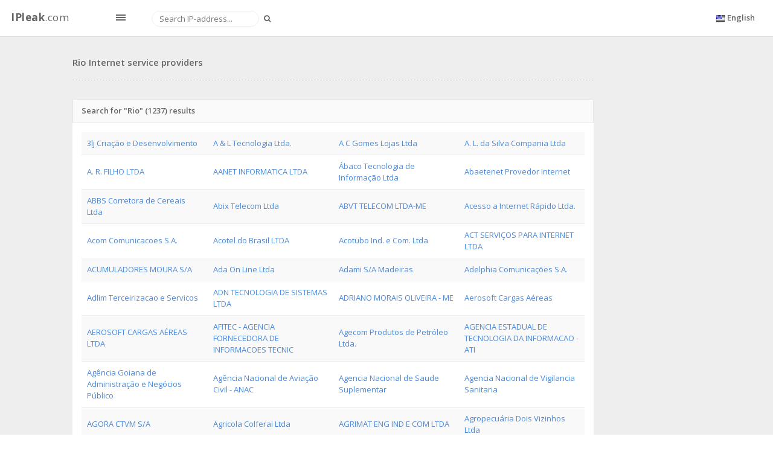

--- FILE ---
content_type: text/html; charset=UTF-8
request_url: https://ipleak.com/isp-list-in-city/Rio
body_size: 7047
content:
<!DOCTYPE html>
<html>

<head>
    <!-- Meta, title, CSS, favicons, etc. -->
    <meta charset="utf-8">
    <title>ISP by City</title>
    <meta name="description" content='Rio Internet service providers'>
    <meta name="viewport" content="width=device-width, initial-scale=1.0">
    
    <link rel="shortcut icon" type="image/x-icon" href="/templates/site/img/favicon.ico">

    <!-- Font CSS (Via CDN) -->
    <link rel='stylesheet' type='text/css' href='https://fonts.googleapis.com/css?family=Open+Sans:300,400,600,700'>

    <link href="/templates/site/css/fonts/glyphicons/glyphicons.css" rel="stylesheet" type="text/css" ><link href="/templates/site/assets/fonts/glyphicons-pro/glyphicons-pro.css" rel="stylesheet" type="text/css" ><link href="/templates/site/assets/fonts/icomoon/icomoon.css" rel="stylesheet" type="text/css" ><link href="/templates/site/assets/fonts/iconsweets/iconsweets.css" rel="stylesheet" type="text/css" ><link href="/templates/site/assets/fonts/octicons/octicons.css" rel="stylesheet" type="text/css" ><link href="/templates/site/assets/fonts/stateface/stateface.css" rel="stylesheet" type="text/css" ><link href="/templates/site/assets/skin/default_skin/css/theme.min.css" rel="stylesheet" type="text/css" ><link href="/templates/site/assets/admin-tools/admin-forms/css/admin-forms.min.css" rel="stylesheet" type="text/css" ><link href="/templates/site/assets/new/style.css" rel="stylesheet" type="text/css" >    <!-- Favicon -->
<!--    <link rel="shortcut icon" href="assets/img/favicon.ico">-->
    <!--[if lt IE 9]>-->
    <script src="https://code.jquery.com/jquery-1.11.3.js"></script>
    <!--<![endif]-->
    <!--[if IE 9]>-->
    <script src="/templates/site/vendor/jquery/jquery_ui/jquery-ui.min.js"></script>
    <!--<![endif]-->
    <!-- HTML5 Shim and Respond.js IE8 support of HTML5 elements and media queries -->
    <!--[if lt IE 9]>
    <script src="https://oss.maxcdn.com/libs/html5shiv/3.7.0/html5shiv.js"></script>
    <script src="https://oss.maxcdn.com/libs/respond.js/1.3.0/respond.min.js"></script>
    <![endif]-->
    <script src="/mf/js/fly.js"></script>
    <script src="/mf/js/fly.lang.js"></script>
    <script type="text/javascript" src="/tmp/js/2c3d7963c5f45fcf3cd922904acc58a0.js"></script>
    <script type="text/javascript">
      (function(){
        var bsa_optimize=document.createElement('script');
        bsa_optimize.type='text/javascript';
        bsa_optimize.async=true;
        bsa_optimize.src='https://cdn4.buysellads.net/pub/ipleak.js?'+(new Date()-new Date()%600000);
        (document.getElementsByTagName('head')[0]||document.getElementsByTagName('body')[0]).appendChild(bsa_optimize);
      })();
    </script>
</head>

<body class="tables-basic-page" data-spy="scroll" data-target="#nav-spy" data-offset="80">

<!-- Google Tag Manager -->
<noscript><iframe src="//www.googletagmanager.com/ns.html?id=GTM-MHBBKC"
                  height="0" width="0" style="display:none;visibility:hidden"></iframe></noscript>
<script>(function(w,d,s,l,i){w[l]=w[l]||[];w[l].push({'gtm.start':
        new Date().getTime(),event:'gtm.js'});var f=d.getElementsByTagName(s)[0],
        j=d.createElement(s),dl=l!='dataLayer'?'&l='+l:'';j.async=true;j.src=
        '//www.googletagmanager.com/gtm.js?id='+i+dl;f.parentNode.insertBefore(j,f);
    })(window,document,'script','dataLayer','GTM-MHBBKC');</script>
<!-- End Google Tag Manager -->

<!-- Start: Main -->
<div id="main">

    <!-- Start: Header -->
    <header class="navbar navbar-fixed-top">
        <div class="navbar-branding">
            <a class="navbar-brand" href="/">
                <b>IPleak</b>.com
            </a>
            <span id="toggle_sidemenu_l" class="ad ad-lines"></span>
        </div>
        <form class="navbar-form navbar-left navbar-search" role="search" id="searchByIP">
            <div class="form-group">
                <input type="text" class="form-control" placeholder="Search IP-address..." value="">
                <button type="submit" class="button btn btn-sm search-button">
                    <i class="fa fa-search"></i>
                </button>
            </div>
        </form>
        <ul class="nav navbar-nav navbar-right">
            <li class="dropdown">
                <a class="dropdown-toggle" data-toggle="dropdown" href="javascript:void(0)" aria-expanded="false">
                    <img src="/templates/site/img/flags/shiny/16/US.png" class="flag-img"> <span class="langNameText">English</span>
                </a>
                <ul class="dropdown-menu pv5 animated animated-short flipInX" role="menu">
                                            <li>
                            <a href="/isp-list-in-city/">
                                <img src="/templates/site/img/flags/shiny/16/US.png" class="flag-img mr5"> English                            </a>
                        </li>
                                            <li>
                            <a href="/ru/isp-list-in-city/">
                                <img src="/templates/site/img/flags/shiny/16/RU.png" class="flag-img mr5"> Russian                            </a>
                        </li>
                                    </ul>
            </li>
        </ul>

    </header>
    <!-- End: Header -->

    <div class="leftSideBannerWrap">
      <div id="bsa-zone_1714642250512-6_123456"></div>
    </div>
    <div class="rightSideBannerWrap">
      <div id="bsa-zone_1714642342635-5_123456"></div>
    </div>

    <section id="content_wrapper_for_links">
        <div class="container">
            
<div class="row">
    <div class="col-lg-10 col-md-10 col-sm-12 col-xs-12">
        <span id="ip-info-list">
            <h1>Rio Internet service providers</h1>
        </span>
    </div>
</div>

<div class="row">
    <div class="col-lg-10 col-md-10 col-sm-12 col-xs-12">
        <div class="panel">
            <div class="panel-heading">
                <span class="panel-title">Search for "Rio" (1237) results</span>
            </div>
            <div class="panel-body table-responsive">
                <table class="table table-striped">
                <tr>
                                        <td style="width:25%"><a target="_blank" href="/ip-address-lookup-by-isp/3lj+Cria%C3%A7%C3%A3o+e+Desenvolvimento">3lj Criação e Desenvolvimento</a></td>
                                        <td style="width:25%"><a target="_blank" href="/ip-address-lookup-by-isp/A+%26+L+Tecnologia+Ltda.">A & L Tecnologia Ltda.</a></td>
                                        <td style="width:25%"><a target="_blank" href="/ip-address-lookup-by-isp/A+C+Gomes+Lojas+Ltda">A C Gomes Lojas Ltda</a></td>
                                        <td style="width:25%"><a target="_blank" href="/ip-address-lookup-by-isp/A.+L.+da+Silva+Compania+Ltda">A. L. da Silva Compania Ltda</a></td>
                </tr><tr>                        <td style="width:25%"><a target="_blank" href="/ip-address-lookup-by-isp/A.+R.+FILHO+LTDA">A. R. FILHO LTDA</a></td>
                                        <td style="width:25%"><a target="_blank" href="/ip-address-lookup-by-isp/AANET+INFORMATICA+LTDA">AANET INFORMATICA LTDA</a></td>
                                        <td style="width:25%"><a target="_blank" href="/ip-address-lookup-by-isp/%C3%81baco+Tecnologia+de+Informa%C3%A7%C3%A3o+Ltda">Ábaco Tecnologia de Informação Ltda</a></td>
                                        <td style="width:25%"><a target="_blank" href="/ip-address-lookup-by-isp/Abaetenet+Provedor+Internet">Abaetenet Provedor Internet</a></td>
                </tr><tr>                        <td style="width:25%"><a target="_blank" href="/ip-address-lookup-by-isp/ABBS+Corretora+de+Cereais+Ltda">ABBS Corretora de Cereais Ltda</a></td>
                                        <td style="width:25%"><a target="_blank" href="/ip-address-lookup-by-isp/Abix+Telecom+Ltda">Abix Telecom Ltda</a></td>
                                        <td style="width:25%"><a target="_blank" href="/ip-address-lookup-by-isp/ABVT+TELECOM+LTDA-ME">ABVT TELECOM LTDA-ME</a></td>
                                        <td style="width:25%"><a target="_blank" href="/ip-address-lookup-by-isp/Acesso+a+Internet+R%C3%A1pido+Ltda.">Acesso a Internet Rápido Ltda.</a></td>
                </tr><tr>                        <td style="width:25%"><a target="_blank" href="/ip-address-lookup-by-isp/Acom+Comunicacoes+S.A.">Acom Comunicacoes S.A.</a></td>
                                        <td style="width:25%"><a target="_blank" href="/ip-address-lookup-by-isp/Acotel+do+Brasil+LTDA">Acotel do Brasil LTDA</a></td>
                                        <td style="width:25%"><a target="_blank" href="/ip-address-lookup-by-isp/Acotubo+Ind.+e+Com.+Ltda">Acotubo Ind. e Com. Ltda</a></td>
                                        <td style="width:25%"><a target="_blank" href="/ip-address-lookup-by-isp/ACT+SERVI%C3%87OS+PARA+INTERNET+LTDA">ACT SERVIÇOS PARA INTERNET LTDA</a></td>
                </tr><tr>                        <td style="width:25%"><a target="_blank" href="/ip-address-lookup-by-isp/ACUMULADORES+MOURA+S%2FA">ACUMULADORES MOURA S/A</a></td>
                                        <td style="width:25%"><a target="_blank" href="/ip-address-lookup-by-isp/Ada+On+Line+Ltda">Ada On Line Ltda</a></td>
                                        <td style="width:25%"><a target="_blank" href="/ip-address-lookup-by-isp/Adami+S%2FA+Madeiras">Adami S/A Madeiras</a></td>
                                        <td style="width:25%"><a target="_blank" href="/ip-address-lookup-by-isp/Adelphia+Comunica%C3%A7%C3%B5es+S.A.">Adelphia Comunicações S.A.</a></td>
                </tr><tr>                        <td style="width:25%"><a target="_blank" href="/ip-address-lookup-by-isp/Adlim+Terceirizacao+e+Servicos">Adlim Terceirizacao e Servicos</a></td>
                                        <td style="width:25%"><a target="_blank" href="/ip-address-lookup-by-isp/ADN+TECNOLOGIA+DE+SISTEMAS+LTDA">ADN TECNOLOGIA DE SISTEMAS LTDA</a></td>
                                        <td style="width:25%"><a target="_blank" href="/ip-address-lookup-by-isp/ADRIANO+MORAIS+OLIVEIRA+-+ME">ADRIANO MORAIS OLIVEIRA - ME</a></td>
                                        <td style="width:25%"><a target="_blank" href="/ip-address-lookup-by-isp/Aerosoft+Cargas+A%C3%A9reas">Aerosoft Cargas Aéreas</a></td>
                </tr><tr>                        <td style="width:25%"><a target="_blank" href="/ip-address-lookup-by-isp/AEROSOFT+CARGAS+A%C3%89REAS+LTDA">AEROSOFT CARGAS AÉREAS LTDA</a></td>
                                        <td style="width:25%"><a target="_blank" href="/ip-address-lookup-by-isp/AFITEC+-+AGENCIA+FORNECEDORA+DE+INFORMACOES+TECNIC">AFITEC - AGENCIA FORNECEDORA DE INFORMACOES TECNIC</a></td>
                                        <td style="width:25%"><a target="_blank" href="/ip-address-lookup-by-isp/Agecom+Produtos+de+Petr%C3%B3leo+Ltda.">Agecom Produtos de Petróleo Ltda.</a></td>
                                        <td style="width:25%"><a target="_blank" href="/ip-address-lookup-by-isp/AGENCIA+ESTADUAL+DE+TECNOLOGIA+DA+INFORMACAO+-+ATI">AGENCIA ESTADUAL DE TECNOLOGIA DA INFORMACAO - ATI</a></td>
                </tr><tr>                        <td style="width:25%"><a target="_blank" href="/ip-address-lookup-by-isp/Ag%C3%AAncia+Goiana+de+Administra%C3%A7%C3%A3o+e+Neg%C3%B3cios+P%C3%BAblico">Agência Goiana de Administração e Negócios Público</a></td>
                                        <td style="width:25%"><a target="_blank" href="/ip-address-lookup-by-isp/Ag%C3%AAncia+Nacional+de+Avia%C3%A7%C3%A3o+Civil+-+ANAC">Agência Nacional de Aviação Civil - ANAC</a></td>
                                        <td style="width:25%"><a target="_blank" href="/ip-address-lookup-by-isp/Agencia+Nacional+de+Saude+Suplementar">Agencia Nacional de Saude Suplementar</a></td>
                                        <td style="width:25%"><a target="_blank" href="/ip-address-lookup-by-isp/Agencia+Nacional+de+Vigilancia+Sanitaria">Agencia Nacional de Vigilancia Sanitaria</a></td>
                </tr><tr>                        <td style="width:25%"><a target="_blank" href="/ip-address-lookup-by-isp/AGORA+CTVM+S%2FA">AGORA CTVM S/A</a></td>
                                        <td style="width:25%"><a target="_blank" href="/ip-address-lookup-by-isp/Agricola+Colferai+Ltda">Agricola Colferai Ltda</a></td>
                                        <td style="width:25%"><a target="_blank" href="/ip-address-lookup-by-isp/AGRIMAT+ENG+IND+E+COM+LTDA">AGRIMAT ENG IND E COM LTDA</a></td>
                                        <td style="width:25%"><a target="_blank" href="/ip-address-lookup-by-isp/Agropecu%C3%A1ria+Dois+Vizinhos+Ltda">Agropecuária Dois Vizinhos Ltda</a></td>
                </tr><tr>                        <td style="width:25%"><a target="_blank" href="/ip-address-lookup-by-isp/AGROPECUARIA+EXITUS+LTDA">AGROPECUARIA EXITUS LTDA</a></td>
                                        <td style="width:25%"><a target="_blank" href="/ip-address-lookup-by-isp/Agropecu%C3%A1ria+Margarida+Ltda">Agropecuária Margarida Ltda</a></td>
                                        <td style="width:25%"><a target="_blank" href="/ip-address-lookup-by-isp/%C3%81GUAS+GUARIROBA+S.A.">ÁGUAS GUARIROBA S.A.</a></td>
                                        <td style="width:25%"><a target="_blank" href="/ip-address-lookup-by-isp/Aguia+Sul+Transportes">Aguia Sul Transportes</a></td>
                </tr><tr>                        <td style="width:25%"><a target="_blank" href="/ip-address-lookup-by-isp/AHS+KAIHARA+LTDA">AHS KAIHARA LTDA</a></td>
                                        <td style="width:25%"><a target="_blank" href="/ip-address-lookup-by-isp/Air+International+Tours">Air International Tours</a></td>
                                        <td style="width:25%"><a target="_blank" href="/ip-address-lookup-by-isp/AKER+CONSULTORIA+E+INFORMATICA+LTDA">AKER CONSULTORIA E INFORMATICA LTDA</a></td>
                                        <td style="width:25%"><a target="_blank" href="/ip-address-lookup-by-isp/al+Construcoes+e+Comercio+Ltda.">al Construcoes e Comercio Ltda.</a></td>
                </tr><tr>                        <td style="width:25%"><a target="_blank" href="/ip-address-lookup-by-isp/ALCOA+ALUMINIO+S.A.">ALCOA ALUMINIO S.A.</a></td>
                                        <td style="width:25%"><a target="_blank" href="/ip-address-lookup-by-isp/ALCOPAN+ALCOOL+DO+PANTANAL+LTDA">ALCOPAN ALCOOL DO PANTANAL LTDA</a></td>
                                        <td style="width:25%"><a target="_blank" href="/ip-address-lookup-by-isp/ALDA+PARTICIPA%C3%87%C3%95ES+E+AGROINDUSTRIA+SA">ALDA PARTICIPAÇÕES E AGROINDUSTRIA SA</a></td>
                                        <td style="width:25%"><a target="_blank" href="/ip-address-lookup-by-isp/Aldeia+Provedor+de+Servi%C3%A7os+Internet+Ltda">Aldeia Provedor de Serviços Internet Ltda</a></td>
                </tr><tr>                        <td style="width:25%"><a target="_blank" href="/ip-address-lookup-by-isp/ALISSON+DE+CASTRO">ALISSON DE CASTRO</a></td>
                                        <td style="width:25%"><a target="_blank" href="/ip-address-lookup-by-isp/All+Midia+Multimidia+Ltda.">All Midia Multimidia Ltda.</a></td>
                                        <td style="width:25%"><a target="_blank" href="/ip-address-lookup-by-isp/All+Nations+Comercio+Exterior+Ltda">All Nations Comercio Exterior Ltda</a></td>
                                        <td style="width:25%"><a target="_blank" href="/ip-address-lookup-by-isp/All-Net+Solu%C3%A7%C3%B5es+em+Internet+e+Intranet+Ltda">All-Net Soluções em Internet e Intranet Ltda</a></td>
                </tr><tr>                        <td style="width:25%"><a target="_blank" href="/ip-address-lookup-by-isp/ALLEN+INFORMATICA+LTDA">ALLEN INFORMATICA LTDA</a></td>
                                        <td style="width:25%"><a target="_blank" href="/ip-address-lookup-by-isp/Allen+Rio+Servi%C3%A7os+e+Com.+de+Prod.+de+Inform%C3%A1tica">Allen Rio Serviços e Com. de Prod. de Informática</a></td>
                                        <td style="width:25%"><a target="_blank" href="/ip-address-lookup-by-isp/Almenara+On+Line+Ltda">Almenara On Line Ltda</a></td>
                                        <td style="width:25%"><a target="_blank" href="/ip-address-lookup-by-isp/Aloes+Industria+e+Com.+Ltda.">Aloes Industria e Com. Ltda.</a></td>
                </tr><tr>                        <td style="width:25%"><a target="_blank" href="/ip-address-lookup-by-isp/ALOG-01+Solu%C3%A7%C3%B5es+de+Tecnologia+em+Inform%C3%A1tica+Ltda">ALOG-01 Soluções de Tecnologia em Informática Ltda</a></td>
                                        <td style="width:25%"><a target="_blank" href="/ip-address-lookup-by-isp/Alpinet+Inform%C3%A1tica+Ltda">Alpinet Informática Ltda</a></td>
                                        <td style="width:25%"><a target="_blank" href="/ip-address-lookup-by-isp/ALTA+REDE+GROUP+NETWORK+LTDA">ALTA REDE GROUP NETWORK LTDA</a></td>
                                        <td style="width:25%"><a target="_blank" href="/ip-address-lookup-by-isp/Altarede+de+Teresopolis+Provedor+de+Internet+Ltda">Altarede de Teresopolis Provedor de Internet Ltda</a></td>
                </tr><tr>                        <td style="width:25%"><a target="_blank" href="/ip-address-lookup-by-isp/AMAGGI+EXPORTACAO+E+IMPORTACAO+LTDA.">AMAGGI EXPORTACAO E IMPORTACAO LTDA.</a></td>
                                        <td style="width:25%"><a target="_blank" href="/ip-address-lookup-by-isp/AMAZON+INFORMATICA+LTDA">AMAZON INFORMATICA LTDA</a></td>
                                        <td style="width:25%"><a target="_blank" href="/ip-address-lookup-by-isp/American+Ind%C3%BAstria+e+Com%C3%A9rcio+Ltda.">American Indústria e Comércio Ltda.</a></td>
                                        <td style="width:25%"><a target="_blank" href="/ip-address-lookup-by-isp/Americanflex+Ind%C3%BAstrias+Reunidas+Ltda.">Americanflex Indústrias Reunidas Ltda.</a></td>
                </tr><tr>                        <td style="width:25%"><a target="_blank" href="/ip-address-lookup-by-isp/AMERO+PARTICIPA%C3%87%C3%95ES+E+NEG%C3%93CIOS+LTDA">AMERO PARTICIPAÇÕES E NEGÓCIOS LTDA</a></td>
                                        <td style="width:25%"><a target="_blank" href="/ip-address-lookup-by-isp/Ampla+Energia+e+Servi%C3%A7os+S.A.">Ampla Energia e Serviços S.A.</a></td>
                                        <td style="width:25%"><a target="_blank" href="/ip-address-lookup-by-isp/Ampla+Inform%C3%A1tica+de+Muria%C3%A9+Ltda">Ampla Informática de Muriaé Ltda</a></td>
                                        <td style="width:25%"><a target="_blank" href="/ip-address-lookup-by-isp/AMPSOFT+PRODUTOS+E+SERVICOS+DE+INFORMATICA+LTDA">AMPSOFT PRODUTOS E SERVICOS DE INFORMATICA LTDA</a></td>
                </tr><tr>                        <td style="width:25%"><a target="_blank" href="/ip-address-lookup-by-isp/Ana+Carla+Costa+Levar+-+ME">Ana Carla Costa Levar - ME</a></td>
                                        <td style="width:25%"><a target="_blank" href="/ip-address-lookup-by-isp/ANDES+-+SINDICATO+NACIONAL+DOS+DOCENTES+DAS+INSTIT">ANDES - SINDICATO NACIONAL DOS DOCENTES DAS INSTIT</a></td>
                                        <td style="width:25%"><a target="_blank" href="/ip-address-lookup-by-isp/ANDREA+PESSOA+BANDEIRA+LACERDA">ANDREA PESSOA BANDEIRA LACERDA</a></td>
                                        <td style="width:25%"><a target="_blank" href="/ip-address-lookup-by-isp/Animale+Rio+Confeccoes+Ltda">Animale Rio Confeccoes Ltda</a></td>
                </tr><tr>                        <td style="width:25%"><a target="_blank" href="/ip-address-lookup-by-isp/announced+by+AS5408">announced by AS5408</a></td>
                                        <td style="width:25%"><a target="_blank" href="/ip-address-lookup-by-isp/ANSETT+TECNOLOGIA+E+COMERCIO+LTDA">ANSETT TECNOLOGIA E COMERCIO LTDA</a></td>
                                        <td style="width:25%"><a target="_blank" href="/ip-address-lookup-by-isp/Anstec+Comercio+LTDA">Anstec Comercio LTDA</a></td>
                                        <td style="width:25%"><a target="_blank" href="/ip-address-lookup-by-isp/Anthora+Informatica+Ltda">Anthora Informatica Ltda</a></td>
                </tr><tr>                        <td style="width:25%"><a target="_blank" href="/ip-address-lookup-by-isp/Antonio+Carlos+Cassiano+Dias">Antonio Carlos Cassiano Dias</a></td>
                                        <td style="width:25%"><a target="_blank" href="/ip-address-lookup-by-isp/ANTONIO+PRADO+ENERGIA+S.A">ANTONIO PRADO ENERGIA S.A</a></td>
                                        <td style="width:25%"><a target="_blank" href="/ip-address-lookup-by-isp/Antoniv+Inform%C3%A1tica+Ltda">Antoniv Informática Ltda</a></td>
                                        <td style="width:25%"><a target="_blank" href="/ip-address-lookup-by-isp/Anyx+Solu%C3%A7%C3%B5es+em+Inform%C3%A1tica">Anyx Soluções em Informática</a></td>
                </tr><tr>                        <td style="width:25%"><a target="_blank" href="/ip-address-lookup-by-isp/APA.NET+INFORM%C3%81TICA+LTDA">APA.NET INFORMÁTICA LTDA</a></td>
                                        <td style="width:25%"><a target="_blank" href="/ip-address-lookup-by-isp/Approach+Comunica%C3%A7%C3%A3o+e+Eventos+Ltda">Approach Comunicação e Eventos Ltda</a></td>
                                        <td style="width:25%"><a target="_blank" href="/ip-address-lookup-by-isp/ARACRUZ+CELULOSE+S+A">ARACRUZ CELULOSE S A</a></td>
                                        <td style="width:25%"><a target="_blank" href="/ip-address-lookup-by-isp/Aram%C3%B3veis+-+Ind.+Reunidas+de+M%C3%B3veis+Ltda.">Aramóveis - Ind. Reunidas de Móveis Ltda.</a></td>
                </tr><tr>                        <td style="width:25%"><a target="_blank" href="/ip-address-lookup-by-isp/Arneiro+Sistema+de+Seguran%C3%A7a+e+Telecomunica%C3%A7%C3%B5es+Lt">Arneiro Sistema de Segurança e Telecomunicações Lt</a></td>
                                        <td style="width:25%"><a target="_blank" href="/ip-address-lookup-by-isp/Arquivo+Nacional">Arquivo Nacional</a></td>
                                        <td style="width:25%"><a target="_blank" href="/ip-address-lookup-by-isp/Art+Real+Net+Pub+e+Serv+Informatica">Art Real Net Pub e Serv Informatica</a></td>
                                        <td style="width:25%"><a target="_blank" href="/ip-address-lookup-by-isp/ARTE+FINAL+PROVEDOR+INTERNET+LTDA.">ARTE FINAL PROVEDOR INTERNET LTDA.</a></td>
                </tr><tr>                        <td style="width:25%"><a target="_blank" href="/ip-address-lookup-by-isp/ARTNET+SISTEMAS+INTERNET+LTDA">ARTNET SISTEMAS INTERNET LTDA</a></td>
                                        <td style="width:25%"><a target="_blank" href="/ip-address-lookup-by-isp/ASP96+COMPUTER+INFORMATICA+LTDA">ASP96 COMPUTER INFORMATICA LTDA</a></td>
                                        <td style="width:25%"><a target="_blank" href="/ip-address-lookup-by-isp/ASpaula+ME">ASpaula ME</a></td>
                                        <td style="width:25%"><a target="_blank" href="/ip-address-lookup-by-isp/ASS.+BRAS.+INST.+PESQUISA+TECNOLOGICA">ASS. BRAS. INST. PESQUISA TECNOLOGICA</a></td>
                </tr><tr>                        <td style="width:25%"><a target="_blank" href="/ip-address-lookup-by-isp/Assembl%C3%A9ia+Espiritual+Nacional+dos+Bah%C3%A1%60%C3%ADs+do+Bras">Assembléia Espiritual Nacional dos Bahá`ís do Bras</a></td>
                                        <td style="width:25%"><a target="_blank" href="/ip-address-lookup-by-isp/ASSEMBLEIA+LEGISLATIVA+DE+MINAS+GERAIS">ASSEMBLEIA LEGISLATIVA DE MINAS GERAIS</a></td>
                                        <td style="width:25%"><a target="_blank" href="/ip-address-lookup-by-isp/ASSISTENCIA+TECNICA+EM+MAQUINAS+E+ESCRITORIO+LTDA">ASSISTENCIA TECNICA EM MAQUINAS E ESCRITORIO LTDA</a></td>
                                        <td style="width:25%"><a target="_blank" href="/ip-address-lookup-by-isp/Assoc.+Antigos+Func.+do+Banco+do+Brasil">Assoc. Antigos Func. do Banco do Brasil</a></td>
                </tr><tr>                        <td style="width:25%"><a target="_blank" href="/ip-address-lookup-by-isp/Assoc.+Bras.+do+Com.+Varejista+e+Similares">Assoc. Bras. do Com. Varejista e Similares</a></td>
                                        <td style="width:25%"><a target="_blank" href="/ip-address-lookup-by-isp/Assoc.+Desenv.+Sustent.+e+Solid.+Regiao+Sisaleira">Assoc. Desenv. Sustent. e Solid. Regiao Sisaleira</a></td>
                                        <td style="width:25%"><a target="_blank" href="/ip-address-lookup-by-isp/Assoc.Empr.Transp.Col.Urbano+de+Campo+Grande+MS">Assoc.Empr.Transp.Col.Urbano de Campo Grande MS</a></td>
                                        <td style="width:25%"><a target="_blank" href="/ip-address-lookup-by-isp/ASSOCIACAO+BENEFICENTE+ABADEUS">ASSOCIACAO BENEFICENTE ABADEUS</a></td>
                                    </tr>
                </table>

            </div>
            <div class="panel-footer clearfix">
                <nav class="pagination-nav">
    <ul class="pagination">
    <li class="prev disabled">
			    <a href="javascript:;"><i class="fa fa-angle-left"></i> Previous</a>
    			</li><li class="active"><a href="JavaScript:;">1</a></li><li><a href="?page=1">2</li><li><a href="?page=2">3</li><li><a href="?page=3">4</li><li><a href="?page=4">5</li><li><a href="?page=5">6</li><li><a href="?page=6">7</li><li><a href="?page=7">8</li><li><a href="?page=8">9</li><li><a href="?page=9">10</li><li><span class="empty">...</span><a href="?page=12">13</a></li><li   class="next"><a href="?page=1">Next <i class="fa fa-angle-right"></i></a></li>    
    </ul>
</nav>
            </div>
         </div>
     </div>
    <div class="col-md-2 col-sm-12 col-xs-12 singlePageBannerWrap">
        <div class="singlePageBanner"></div>
    </div>
</div>

        </div>

<footer id="content-footer">
    <div class="row">
        <div class="col-md-3 col-sm-3 col-xs-3">
            <span class="footer-legal">Made with &#9829; Privatix</span>
        </div>
        <div class="col-md-9 col-sm-9 col-xs-9 text-right">
            <span class="footer-meta">

                <a href="https://temp-number.org" target="_blank" class="footer-link">Temp SMS Number</a> |
                <a href="https://whatismynumber.com" target="_blank" class="footer-link">What is my phone number</a> |
                <a href="https://10minemail.com" target="_blank" class="footer-link">10minutemail</a> |
                <a href="/articles" class="footer-link">Articles</a> |
                <a href="/internet-service-providers" class="footer-link">ISP</a> |
                <a href="/ip-owners-organizations" class="footer-link">ORG</a> |
                <a href="/contacts/" class="footer-link">Contacts</a> |
                <a href="/privacy-policy/"  class="footer-link">Privacy</a> |
                <a href="/terms-of-service/"  class="footer-link">Terms</a>
            </span>
            <a href="#content" class="footer-return-top">
                <span class="fa fa-arrow-up"></span>
            </a>
        </div>
    </div>
</footer>

</section>
</div>

<script type="text/javascript">
$(document).ready(function(){

    if (typeof script_warning !== 'undefined') {
        // Add warning info labels
        if ($(".doNotTrackInfo").data('enabled') == 0) {
            $(".doNotTrackInfo").append('<span class="label-warning empty-label-warning"></span>');
            script_warning.add_info('Do not trach disabled', '.scripts_info');
        }
        if ($(".turbo").data('turbo') == 1) {
            $(".turbo").append('<span class="label-warning empty-label-warning"></span>');
            script_warning.add_info('No turbo', '.privacy_info');
        }
        if ($(".vpn-link").text()!='' && $(".vpn-link").text() != 'Ethernet or modem') {
            $(".vpn").append('<span class="label-warning empty-label-warning"></span>');
            script_warning.add_info('VPN not Ethernet or modem', '.privacy_info');
        }

        // Add danger warning labels
        if ($(".tor").data('tor') == 1) {
            $(".tor").append('<span class="label-danger empty-label-danger"></span>');
            script_warning.add_warning('Privacy', 'Tor enabled', '.privacy_warning');
        }
    }
});
</script>

<!-- BEGIN: PAGE SCRIPTS -->
<!-- END: PAGE SCRIPTS -->

<script>
  (function (d) {
    window.rum = {key: 'rtvxxn5f'};
    var script = d.createElement('script');
    script.src = 'https://cdn.perfops.net/rom3/rom3.min.js';
    script.type = 'text/javascript';
    script.defer = true;
    script.async = true;
    d.getElementsByTagName('head')[0].appendChild(script);
  })(document);
</script>

</body>

</html>


--- FILE ---
content_type: text/html; charset=utf-8
request_url: https://www.google.com/recaptcha/api2/aframe
body_size: 267
content:
<!DOCTYPE HTML><html><head><meta http-equiv="content-type" content="text/html; charset=UTF-8"></head><body><script nonce="vNL7qjO5wGkhl4Zoh6atDg">/** Anti-fraud and anti-abuse applications only. See google.com/recaptcha */ try{var clients={'sodar':'https://pagead2.googlesyndication.com/pagead/sodar?'};window.addEventListener("message",function(a){try{if(a.source===window.parent){var b=JSON.parse(a.data);var c=clients[b['id']];if(c){var d=document.createElement('img');d.src=c+b['params']+'&rc='+(localStorage.getItem("rc::a")?sessionStorage.getItem("rc::b"):"");window.document.body.appendChild(d);sessionStorage.setItem("rc::e",parseInt(sessionStorage.getItem("rc::e")||0)+1);localStorage.setItem("rc::h",'1769012274706');}}}catch(b){}});window.parent.postMessage("_grecaptcha_ready", "*");}catch(b){}</script></body></html>

--- FILE ---
content_type: text/css
request_url: https://ipleak.com/templates/site/assets/fonts/stateface/stateface.css
body_size: 614
content:
@font-face {
   font-family: 'StateFaceRegular';
   src: url('stateface-regular-webfont.eot');
   src: url('stateface-regular-webfont.eot?#iefix') format('embedded-opentype'),
		url('stateface-regular-webfont.woff') format('woff'),
		url('stateface-regular-webfont.ttf') format('truetype'),
		url('stateface-regular-webfont.svg#StateFaceRegular') format('svg');
   font-weight: normal;
   font-style: normal;
 }

.stateface {
	font-family: 'StateFaceRegular';
	display: inline-block;
	speak: none;
	font-style: normal;
	font-weight: normal;
	font-variant: normal;
	text-transform: none;
	line-height: 1;

	/* Better Font Rendering =========== */
	-webkit-font-smoothing: antialiased;
	-moz-osx-font-smoothing: grayscale;
}
.stateface-ak:before{content:"A";}
.stateface-al:before{content:"B";}
.stateface-ar:before{content:"C";}
.stateface-az:before{content:"D";}
.stateface-ca:before{content:"E";}
.stateface-co:before{content:"F";}
.stateface-ct:before{content:"G";}
.stateface-dc:before{content:"y";}
.stateface-de:before{content:"H";}
.stateface-fl:before{content:"I";}
.stateface-ga:before{content:"J";}
.stateface-hi:before{content:"K";}
.stateface-ia:before{content:"L";}
.stateface-id:before{content:"M";}
.stateface-il:before{content:"N";}
.stateface-in:before{content:"O";}
.stateface-ks:before{content:"P";}
.stateface-ky:before{content:"Q";}
.stateface-la:before{content:"R";}
.stateface-ma:before{content:"S";}
.stateface-md:before{content:"T";}
.stateface-me:before{content:"U";}
.stateface-mi:before{content:"V";}
.stateface-mn:before{content:"W";}
.stateface-mo:before{content:"X";}
.stateface-ms:before{content:"Y";}
.stateface-mt:before{content:"Z";}
.stateface-nc:before{content:"a";}
.stateface-nd:before{content:"b";}
.stateface-ne:before{content:"c";}
.stateface-nh:before{content:"d";}
.stateface-nj:before{content:"e";}
.stateface-nm:before{content:"f";}
.stateface-nv:before{content:"g";}
.stateface-ny:before{content:"h";}
.stateface-oh:before{content:"i";}
.stateface-ok:before{content:"j";}
.stateface-or:before{content:"k";}
.stateface-pa:before{content:"l";}
.stateface-pr:before{content:"3";}
.stateface-ri:before{content:"m";}
.stateface-sc:before{content:"n";}
.stateface-sd:before{content:"o";}
.stateface-tn:before{content:"p";}
.stateface-tx:before{content:"q";}
.stateface-us:before{content:"z";}
.stateface-ut:before{content:"r";}
.stateface-va:before{content:"s";}
.stateface-vt:before{content:"t";}
.stateface-wa:before{content:"u";}
.stateface-wi:before{content:"v";}
.stateface-wv:before{content:"w";}
.stateface-wy:before{content:"x";}

--- FILE ---
content_type: text/plain
request_url: https://www.google-analytics.com/j/collect?v=1&_v=j102&a=1273619787&t=pageview&_s=1&dl=https%3A%2F%2Fipleak.com%2Fisp-list-in-city%2FRio&ul=en-us%40posix&dt=ISP%20by%20City&sr=1280x720&vp=1280x720&_u=YGBAgAABAAAAAC~&jid=878849601&gjid=1732561613&cid=460644753.1769012274&tid=UA-71361845-8&_gid=1971319085.1769012274&_slc=1&gtm=45He61g1n71MHBBKCv72192215za200zd72192215&gcd=13l3l3l3l1l1&dma=0&tag_exp=103116026~103200004~104527907~104528500~104684208~104684211~105391253~115616985~115938466~115938468~116682877~117041588&z=1594150236
body_size: -449
content:
2,cG-21Q1XP5BXS